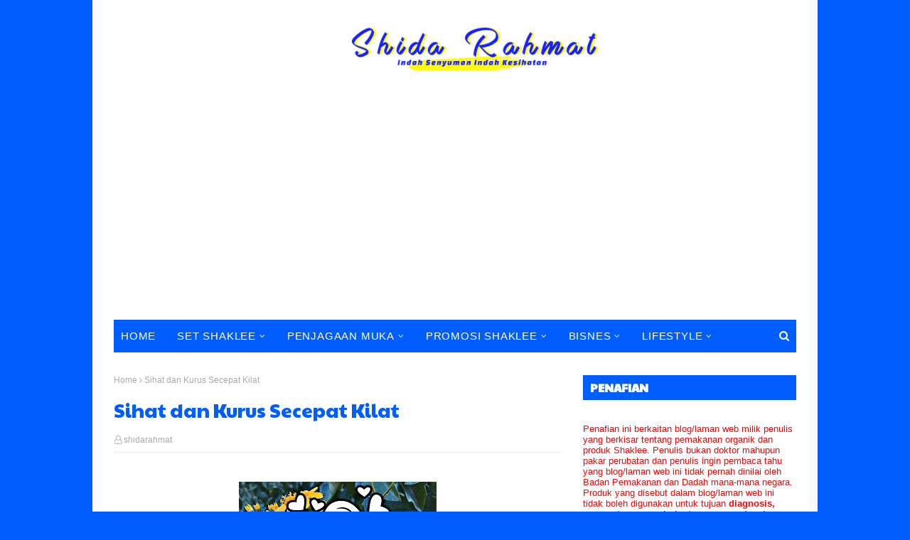

--- FILE ---
content_type: text/html; charset=UTF-8
request_url: http://www.shidarahmat.com/b/stats?style=BLACK_TRANSPARENT&timeRange=ALL_TIME&token=APq4FmBfL4mYIPFOsQH6-_KEaazll7SKgIihyGGUzGW3axwlxrns2hLL4XFACOHCSBABMgUYTPPno6i3iyJFQwqJW98wko9Rzg
body_size: 259
content:
{"total":2645861,"sparklineOptions":{"backgroundColor":{"fillOpacity":0.1,"fill":"#000000"},"series":[{"areaOpacity":0.3,"color":"#202020"}]},"sparklineData":[[0,29],[1,19],[2,38],[3,55],[4,36],[5,36],[6,38],[7,23],[8,33],[9,36],[10,33],[11,50],[12,56],[13,24],[14,51],[15,98],[16,28],[17,28],[18,85],[19,58],[20,38],[21,36],[22,18],[23,38],[24,42],[25,43],[26,58],[27,83],[28,72],[29,25]],"nextTickMs":360000}

--- FILE ---
content_type: text/html; charset=utf-8
request_url: https://www.google.com/recaptcha/api2/aframe
body_size: 267
content:
<!DOCTYPE HTML><html><head><meta http-equiv="content-type" content="text/html; charset=UTF-8"></head><body><script nonce="Bs0CO738aNM8-fjvpsEljQ">/** Anti-fraud and anti-abuse applications only. See google.com/recaptcha */ try{var clients={'sodar':'https://pagead2.googlesyndication.com/pagead/sodar?'};window.addEventListener("message",function(a){try{if(a.source===window.parent){var b=JSON.parse(a.data);var c=clients[b['id']];if(c){var d=document.createElement('img');d.src=c+b['params']+'&rc='+(localStorage.getItem("rc::a")?sessionStorage.getItem("rc::b"):"");window.document.body.appendChild(d);sessionStorage.setItem("rc::e",parseInt(sessionStorage.getItem("rc::e")||0)+1);localStorage.setItem("rc::h",'1768898051390');}}}catch(b){}});window.parent.postMessage("_grecaptcha_ready", "*");}catch(b){}</script></body></html>